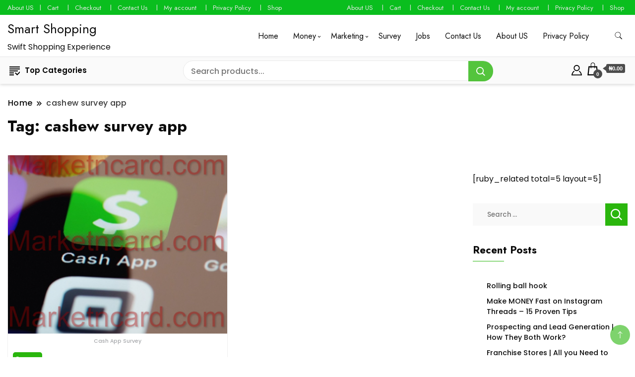

--- FILE ---
content_type: text/html; charset=utf-8
request_url: https://www.google.com/recaptcha/api2/aframe
body_size: 266
content:
<!DOCTYPE HTML><html><head><meta http-equiv="content-type" content="text/html; charset=UTF-8"></head><body><script nonce="iZBiAKHIcNrRCKp3ginUaw">/** Anti-fraud and anti-abuse applications only. See google.com/recaptcha */ try{var clients={'sodar':'https://pagead2.googlesyndication.com/pagead/sodar?'};window.addEventListener("message",function(a){try{if(a.source===window.parent){var b=JSON.parse(a.data);var c=clients[b['id']];if(c){var d=document.createElement('img');d.src=c+b['params']+'&rc='+(localStorage.getItem("rc::a")?sessionStorage.getItem("rc::b"):"");window.document.body.appendChild(d);sessionStorage.setItem("rc::e",parseInt(sessionStorage.getItem("rc::e")||0)+1);localStorage.setItem("rc::h",'1762226791214');}}}catch(b){}});window.parent.postMessage("_grecaptcha_ready", "*");}catch(b){}</script></body></html>